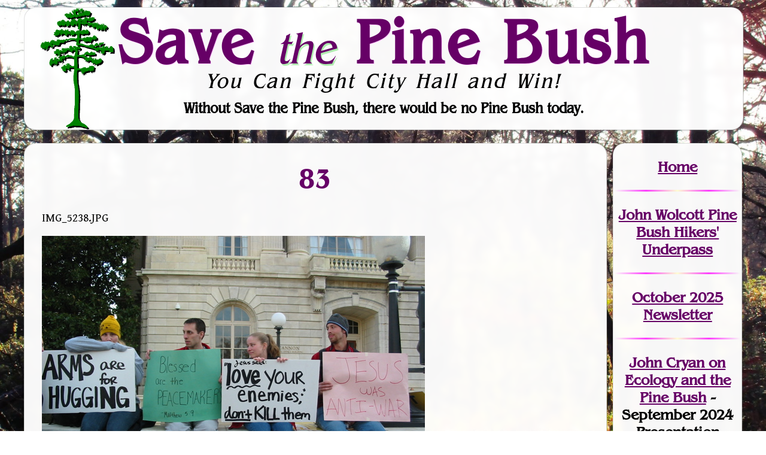

--- FILE ---
content_type: text/html; charset=UTF-8
request_url: https://savethepinebush.org/protests-01-27-07-01-27-07-pages-image192/
body_size: 29076
content:
<!DOCTYPE html>
<html lang="en-US">
<head>
<meta charset="UTF-8" />
<meta name="viewport" content="width=device-width" />
<link rel="preconnect" href="https://fonts.gstatic.com">
<link href="https://fonts.googleapis.com/css2?family=Gentium+Book+Basic:ital,wght@0,400;0,700;1,400;1,700&display=swap" rel="stylesheet">

<title>83 | Save the Pine Bush</title>
<meta name='robots' content='max-image-preview:large' />
<link rel="alternate" type="application/rss+xml" title="Save the Pine Bush &raquo; Feed" href="https://savethepinebush.org/feed/" />
<link rel="alternate" type="application/rss+xml" title="Save the Pine Bush &raquo; Comments Feed" href="https://savethepinebush.org/comments/feed/" />
<link rel="alternate" title="oEmbed (JSON)" type="application/json+oembed" href="https://savethepinebush.org/wp-json/oembed/1.0/embed?url=https%3A%2F%2Fsavethepinebush.org%2Fprotests-01-27-07-01-27-07-pages-image192%2F" />
<link rel="alternate" title="oEmbed (XML)" type="text/xml+oembed" href="https://savethepinebush.org/wp-json/oembed/1.0/embed?url=https%3A%2F%2Fsavethepinebush.org%2Fprotests-01-27-07-01-27-07-pages-image192%2F&#038;format=xml" />
<style id='wp-img-auto-sizes-contain-inline-css'>
img:is([sizes=auto i],[sizes^="auto," i]){contain-intrinsic-size:3000px 1500px}
/*# sourceURL=wp-img-auto-sizes-contain-inline-css */
</style>
<style id='wp-emoji-styles-inline-css'>

	img.wp-smiley, img.emoji {
		display: inline !important;
		border: none !important;
		box-shadow: none !important;
		height: 1em !important;
		width: 1em !important;
		margin: 0 0.07em !important;
		vertical-align: -0.1em !important;
		background: none !important;
		padding: 0 !important;
	}
/*# sourceURL=wp-emoji-styles-inline-css */
</style>
<style id='wp-block-library-inline-css'>
:root{--wp-block-synced-color:#7a00df;--wp-block-synced-color--rgb:122,0,223;--wp-bound-block-color:var(--wp-block-synced-color);--wp-editor-canvas-background:#ddd;--wp-admin-theme-color:#007cba;--wp-admin-theme-color--rgb:0,124,186;--wp-admin-theme-color-darker-10:#006ba1;--wp-admin-theme-color-darker-10--rgb:0,107,160.5;--wp-admin-theme-color-darker-20:#005a87;--wp-admin-theme-color-darker-20--rgb:0,90,135;--wp-admin-border-width-focus:2px}@media (min-resolution:192dpi){:root{--wp-admin-border-width-focus:1.5px}}.wp-element-button{cursor:pointer}:root .has-very-light-gray-background-color{background-color:#eee}:root .has-very-dark-gray-background-color{background-color:#313131}:root .has-very-light-gray-color{color:#eee}:root .has-very-dark-gray-color{color:#313131}:root .has-vivid-green-cyan-to-vivid-cyan-blue-gradient-background{background:linear-gradient(135deg,#00d084,#0693e3)}:root .has-purple-crush-gradient-background{background:linear-gradient(135deg,#34e2e4,#4721fb 50%,#ab1dfe)}:root .has-hazy-dawn-gradient-background{background:linear-gradient(135deg,#faaca8,#dad0ec)}:root .has-subdued-olive-gradient-background{background:linear-gradient(135deg,#fafae1,#67a671)}:root .has-atomic-cream-gradient-background{background:linear-gradient(135deg,#fdd79a,#004a59)}:root .has-nightshade-gradient-background{background:linear-gradient(135deg,#330968,#31cdcf)}:root .has-midnight-gradient-background{background:linear-gradient(135deg,#020381,#2874fc)}:root{--wp--preset--font-size--normal:16px;--wp--preset--font-size--huge:42px}.has-regular-font-size{font-size:1em}.has-larger-font-size{font-size:2.625em}.has-normal-font-size{font-size:var(--wp--preset--font-size--normal)}.has-huge-font-size{font-size:var(--wp--preset--font-size--huge)}.has-text-align-center{text-align:center}.has-text-align-left{text-align:left}.has-text-align-right{text-align:right}.has-fit-text{white-space:nowrap!important}#end-resizable-editor-section{display:none}.aligncenter{clear:both}.items-justified-left{justify-content:flex-start}.items-justified-center{justify-content:center}.items-justified-right{justify-content:flex-end}.items-justified-space-between{justify-content:space-between}.screen-reader-text{border:0;clip-path:inset(50%);height:1px;margin:-1px;overflow:hidden;padding:0;position:absolute;width:1px;word-wrap:normal!important}.screen-reader-text:focus{background-color:#ddd;clip-path:none;color:#444;display:block;font-size:1em;height:auto;left:5px;line-height:normal;padding:15px 23px 14px;text-decoration:none;top:5px;width:auto;z-index:100000}html :where(.has-border-color){border-style:solid}html :where([style*=border-top-color]){border-top-style:solid}html :where([style*=border-right-color]){border-right-style:solid}html :where([style*=border-bottom-color]){border-bottom-style:solid}html :where([style*=border-left-color]){border-left-style:solid}html :where([style*=border-width]){border-style:solid}html :where([style*=border-top-width]){border-top-style:solid}html :where([style*=border-right-width]){border-right-style:solid}html :where([style*=border-bottom-width]){border-bottom-style:solid}html :where([style*=border-left-width]){border-left-style:solid}html :where(img[class*=wp-image-]){height:auto;max-width:100%}:where(figure){margin:0 0 1em}html :where(.is-position-sticky){--wp-admin--admin-bar--position-offset:var(--wp-admin--admin-bar--height,0px)}@media screen and (max-width:600px){html :where(.is-position-sticky){--wp-admin--admin-bar--position-offset:0px}}

/*# sourceURL=wp-block-library-inline-css */
</style><style id='global-styles-inline-css'>
:root{--wp--preset--aspect-ratio--square: 1;--wp--preset--aspect-ratio--4-3: 4/3;--wp--preset--aspect-ratio--3-4: 3/4;--wp--preset--aspect-ratio--3-2: 3/2;--wp--preset--aspect-ratio--2-3: 2/3;--wp--preset--aspect-ratio--16-9: 16/9;--wp--preset--aspect-ratio--9-16: 9/16;--wp--preset--color--black: #000000;--wp--preset--color--cyan-bluish-gray: #abb8c3;--wp--preset--color--white: #ffffff;--wp--preset--color--pale-pink: #f78da7;--wp--preset--color--vivid-red: #cf2e2e;--wp--preset--color--luminous-vivid-orange: #ff6900;--wp--preset--color--luminous-vivid-amber: #fcb900;--wp--preset--color--light-green-cyan: #7bdcb5;--wp--preset--color--vivid-green-cyan: #00d084;--wp--preset--color--pale-cyan-blue: #8ed1fc;--wp--preset--color--vivid-cyan-blue: #0693e3;--wp--preset--color--vivid-purple: #9b51e0;--wp--preset--gradient--vivid-cyan-blue-to-vivid-purple: linear-gradient(135deg,rgb(6,147,227) 0%,rgb(155,81,224) 100%);--wp--preset--gradient--light-green-cyan-to-vivid-green-cyan: linear-gradient(135deg,rgb(122,220,180) 0%,rgb(0,208,130) 100%);--wp--preset--gradient--luminous-vivid-amber-to-luminous-vivid-orange: linear-gradient(135deg,rgb(252,185,0) 0%,rgb(255,105,0) 100%);--wp--preset--gradient--luminous-vivid-orange-to-vivid-red: linear-gradient(135deg,rgb(255,105,0) 0%,rgb(207,46,46) 100%);--wp--preset--gradient--very-light-gray-to-cyan-bluish-gray: linear-gradient(135deg,rgb(238,238,238) 0%,rgb(169,184,195) 100%);--wp--preset--gradient--cool-to-warm-spectrum: linear-gradient(135deg,rgb(74,234,220) 0%,rgb(151,120,209) 20%,rgb(207,42,186) 40%,rgb(238,44,130) 60%,rgb(251,105,98) 80%,rgb(254,248,76) 100%);--wp--preset--gradient--blush-light-purple: linear-gradient(135deg,rgb(255,206,236) 0%,rgb(152,150,240) 100%);--wp--preset--gradient--blush-bordeaux: linear-gradient(135deg,rgb(254,205,165) 0%,rgb(254,45,45) 50%,rgb(107,0,62) 100%);--wp--preset--gradient--luminous-dusk: linear-gradient(135deg,rgb(255,203,112) 0%,rgb(199,81,192) 50%,rgb(65,88,208) 100%);--wp--preset--gradient--pale-ocean: linear-gradient(135deg,rgb(255,245,203) 0%,rgb(182,227,212) 50%,rgb(51,167,181) 100%);--wp--preset--gradient--electric-grass: linear-gradient(135deg,rgb(202,248,128) 0%,rgb(113,206,126) 100%);--wp--preset--gradient--midnight: linear-gradient(135deg,rgb(2,3,129) 0%,rgb(40,116,252) 100%);--wp--preset--font-size--small: 13px;--wp--preset--font-size--medium: 20px;--wp--preset--font-size--large: 36px;--wp--preset--font-size--x-large: 42px;--wp--preset--spacing--20: 0.44rem;--wp--preset--spacing--30: 0.67rem;--wp--preset--spacing--40: 1rem;--wp--preset--spacing--50: 1.5rem;--wp--preset--spacing--60: 2.25rem;--wp--preset--spacing--70: 3.38rem;--wp--preset--spacing--80: 5.06rem;--wp--preset--shadow--natural: 6px 6px 9px rgba(0, 0, 0, 0.2);--wp--preset--shadow--deep: 12px 12px 50px rgba(0, 0, 0, 0.4);--wp--preset--shadow--sharp: 6px 6px 0px rgba(0, 0, 0, 0.2);--wp--preset--shadow--outlined: 6px 6px 0px -3px rgb(255, 255, 255), 6px 6px rgb(0, 0, 0);--wp--preset--shadow--crisp: 6px 6px 0px rgb(0, 0, 0);}:root :where(.is-layout-flow) > :first-child{margin-block-start: 0;}:root :where(.is-layout-flow) > :last-child{margin-block-end: 0;}:root :where(.is-layout-flow) > *{margin-block-start: 24px;margin-block-end: 0;}:root :where(.is-layout-constrained) > :first-child{margin-block-start: 0;}:root :where(.is-layout-constrained) > :last-child{margin-block-end: 0;}:root :where(.is-layout-constrained) > *{margin-block-start: 24px;margin-block-end: 0;}:root :where(.is-layout-flex){gap: 24px;}:root :where(.is-layout-grid){gap: 24px;}body .is-layout-flex{display: flex;}.is-layout-flex{flex-wrap: wrap;align-items: center;}.is-layout-flex > :is(*, div){margin: 0;}body .is-layout-grid{display: grid;}.is-layout-grid > :is(*, div){margin: 0;}.has-black-color{color: var(--wp--preset--color--black) !important;}.has-cyan-bluish-gray-color{color: var(--wp--preset--color--cyan-bluish-gray) !important;}.has-white-color{color: var(--wp--preset--color--white) !important;}.has-pale-pink-color{color: var(--wp--preset--color--pale-pink) !important;}.has-vivid-red-color{color: var(--wp--preset--color--vivid-red) !important;}.has-luminous-vivid-orange-color{color: var(--wp--preset--color--luminous-vivid-orange) !important;}.has-luminous-vivid-amber-color{color: var(--wp--preset--color--luminous-vivid-amber) !important;}.has-light-green-cyan-color{color: var(--wp--preset--color--light-green-cyan) !important;}.has-vivid-green-cyan-color{color: var(--wp--preset--color--vivid-green-cyan) !important;}.has-pale-cyan-blue-color{color: var(--wp--preset--color--pale-cyan-blue) !important;}.has-vivid-cyan-blue-color{color: var(--wp--preset--color--vivid-cyan-blue) !important;}.has-vivid-purple-color{color: var(--wp--preset--color--vivid-purple) !important;}.has-black-background-color{background-color: var(--wp--preset--color--black) !important;}.has-cyan-bluish-gray-background-color{background-color: var(--wp--preset--color--cyan-bluish-gray) !important;}.has-white-background-color{background-color: var(--wp--preset--color--white) !important;}.has-pale-pink-background-color{background-color: var(--wp--preset--color--pale-pink) !important;}.has-vivid-red-background-color{background-color: var(--wp--preset--color--vivid-red) !important;}.has-luminous-vivid-orange-background-color{background-color: var(--wp--preset--color--luminous-vivid-orange) !important;}.has-luminous-vivid-amber-background-color{background-color: var(--wp--preset--color--luminous-vivid-amber) !important;}.has-light-green-cyan-background-color{background-color: var(--wp--preset--color--light-green-cyan) !important;}.has-vivid-green-cyan-background-color{background-color: var(--wp--preset--color--vivid-green-cyan) !important;}.has-pale-cyan-blue-background-color{background-color: var(--wp--preset--color--pale-cyan-blue) !important;}.has-vivid-cyan-blue-background-color{background-color: var(--wp--preset--color--vivid-cyan-blue) !important;}.has-vivid-purple-background-color{background-color: var(--wp--preset--color--vivid-purple) !important;}.has-black-border-color{border-color: var(--wp--preset--color--black) !important;}.has-cyan-bluish-gray-border-color{border-color: var(--wp--preset--color--cyan-bluish-gray) !important;}.has-white-border-color{border-color: var(--wp--preset--color--white) !important;}.has-pale-pink-border-color{border-color: var(--wp--preset--color--pale-pink) !important;}.has-vivid-red-border-color{border-color: var(--wp--preset--color--vivid-red) !important;}.has-luminous-vivid-orange-border-color{border-color: var(--wp--preset--color--luminous-vivid-orange) !important;}.has-luminous-vivid-amber-border-color{border-color: var(--wp--preset--color--luminous-vivid-amber) !important;}.has-light-green-cyan-border-color{border-color: var(--wp--preset--color--light-green-cyan) !important;}.has-vivid-green-cyan-border-color{border-color: var(--wp--preset--color--vivid-green-cyan) !important;}.has-pale-cyan-blue-border-color{border-color: var(--wp--preset--color--pale-cyan-blue) !important;}.has-vivid-cyan-blue-border-color{border-color: var(--wp--preset--color--vivid-cyan-blue) !important;}.has-vivid-purple-border-color{border-color: var(--wp--preset--color--vivid-purple) !important;}.has-vivid-cyan-blue-to-vivid-purple-gradient-background{background: var(--wp--preset--gradient--vivid-cyan-blue-to-vivid-purple) !important;}.has-light-green-cyan-to-vivid-green-cyan-gradient-background{background: var(--wp--preset--gradient--light-green-cyan-to-vivid-green-cyan) !important;}.has-luminous-vivid-amber-to-luminous-vivid-orange-gradient-background{background: var(--wp--preset--gradient--luminous-vivid-amber-to-luminous-vivid-orange) !important;}.has-luminous-vivid-orange-to-vivid-red-gradient-background{background: var(--wp--preset--gradient--luminous-vivid-orange-to-vivid-red) !important;}.has-very-light-gray-to-cyan-bluish-gray-gradient-background{background: var(--wp--preset--gradient--very-light-gray-to-cyan-bluish-gray) !important;}.has-cool-to-warm-spectrum-gradient-background{background: var(--wp--preset--gradient--cool-to-warm-spectrum) !important;}.has-blush-light-purple-gradient-background{background: var(--wp--preset--gradient--blush-light-purple) !important;}.has-blush-bordeaux-gradient-background{background: var(--wp--preset--gradient--blush-bordeaux) !important;}.has-luminous-dusk-gradient-background{background: var(--wp--preset--gradient--luminous-dusk) !important;}.has-pale-ocean-gradient-background{background: var(--wp--preset--gradient--pale-ocean) !important;}.has-electric-grass-gradient-background{background: var(--wp--preset--gradient--electric-grass) !important;}.has-midnight-gradient-background{background: var(--wp--preset--gradient--midnight) !important;}.has-small-font-size{font-size: var(--wp--preset--font-size--small) !important;}.has-medium-font-size{font-size: var(--wp--preset--font-size--medium) !important;}.has-large-font-size{font-size: var(--wp--preset--font-size--large) !important;}.has-x-large-font-size{font-size: var(--wp--preset--font-size--x-large) !important;}
/*# sourceURL=global-styles-inline-css */
</style>

<style id='classic-theme-styles-inline-css'>
/*! This file is auto-generated */
.wp-block-button__link{color:#fff;background-color:#32373c;border-radius:9999px;box-shadow:none;text-decoration:none;padding:calc(.667em + 2px) calc(1.333em + 2px);font-size:1.125em}.wp-block-file__button{background:#32373c;color:#fff;text-decoration:none}
/*# sourceURL=/wp-includes/css/classic-themes.min.css */
</style>
<link rel='stylesheet' id='blankslate-style-css' href='https://savethepinebush.org/wordpress/wp-content/themes/save_the_pine_bush_theme/style.css?ver=6.9' media='all' />
<script src="https://savethepinebush.org/wordpress/wp-includes/js/jquery/jquery.min.js?ver=3.7.1" id="jquery-core-js"></script>
<script src="https://savethepinebush.org/wordpress/wp-includes/js/jquery/jquery-migrate.min.js?ver=3.4.1" id="jquery-migrate-js"></script>
<link rel="https://api.w.org/" href="https://savethepinebush.org/wp-json/" /><link rel="alternate" title="JSON" type="application/json" href="https://savethepinebush.org/wp-json/wp/v2/posts/343135" /><link rel="EditURI" type="application/rsd+xml" title="RSD" href="https://savethepinebush.org/wordpress/xmlrpc.php?rsd" />
<meta name="generator" content="WordPress 6.9" />
<link rel="canonical" href="https://savethepinebush.org/protests-01-27-07-01-27-07-pages-image192/" />
<link rel='shortlink' href='https://savethepinebush.org/?p=343135' />
<link rel="shortcut icon" type="image/png" href="/favicon.png">
</head>
<body class="wp-singular post-template-default single single-post postid-343135 single-format-standard wp-embed-responsive wp-theme-blankslate wp-child-theme-save_the_pine_bush_theme" onload="document.body.style.backgroundImage='url(\'/Backgrounds/sept5.jpg\')'">
<div id="wrapper" class="hfeed">
<header id="header">
<div id="branding">
<div id="site-title">
<h1><a href="/">Save <span>the</span> Pine Bush</a></h1>
</div>
<div id="site-description">
<h2 id="tagline">You Can Fight City Hall and Win!</h2>
<h3>Without Save the Pine Bush, there would be no Pine Bush today.</h3>
</div>
</div>
</header>

<div id="container">
<article id="action" style="height: 0; width: 98%; opacity: 0; margin: 0; padding:0 "></article><div class="mobileSkipMenu screen-reader-text"><a href="#menu">Skip to Navigation</a></div>
<main id="content">
<article id="post-343135" class="post-343135 post type-post status-publish format-standard hentry category-protests">
<header>
<h1 class="entry-title"><a href="https://savethepinebush.org/protests-01-27-07-01-27-07-pages-image192/" title="83" rel="bookmark">83</a>
</h1> </header>
<div class="entry-content" itemprop="mainEntityOfPage">
<meta itemprop="description" content="IMG_5238.JPG">
<p> IMG_5238.JPG </p>
<p><A HREF="/protests/01-27-07/01-27-07-Pages/Image191.html"></A></p>
<p> <img fetchpriority="high" decoding="async" height="480" alt="IMG_5238.JPG" width="640" src="/protests/01-27-07/01-27-07-Images/192.jpg"> </p>
<div class="entry-links"></div>
</div></article>
<footer class="footer">
</footer>
</main>
<nav id="menu">
<!-- wp:paragraph -->
<p><a href="/">Home</a></p>
<!-- /wp:paragraph -->

<!-- wp:separator -->
<hr class="wp-block-separator has-alpha-channel-opacity"/>
<!-- /wp:separator -->

<!-- wp:paragraph -->
<p><a href="https://savethepinebush.org/wolcott/" data-type="post" data-id="317560">John Wolcott Pine Bush Hikers' Underpass</a></p>
<!-- /wp:paragraph -->

<!-- wp:separator -->
<hr class="wp-block-separator has-alpha-channel-opacity"/>
<!-- /wp:separator -->

<!-- wp:paragraph -->
<p><a href="https://savethepinebush.org/current">October 2025 Newsletter</a></p>
<!-- /wp:paragraph -->

<!-- wp:separator -->
<hr class="wp-block-separator has-alpha-channel-opacity"/>
<!-- /wp:separator -->

<!-- wp:paragraph -->
<p><a href="https://savethepinebush.org/john-cryan-essays/">John Cryan on Ecology and the Pine Bush</a> - September 2024 Presentation</p>
<!-- /wp:paragraph -->

<!-- wp:paragraph -->
<p><a href="https://savethepinebush.org/restoring-pine-bush-ecosystem-health-through-management-lecture-may-2024/">Restoring Pine Bush Ecosystem</a> - May 2024 Presentation</p>
<!-- /wp:paragraph -->

<!-- wp:paragraph -->
<p><a href="/down-to-earth">Down to Earth PowerPoint</a> - April 2022 Presentation</p>
<!-- /wp:paragraph -->

<!-- wp:paragraph -->
<p><a href="/podcasts">Podcasts</a></p>
<!-- /wp:paragraph -->

<!-- wp:separator {"opacity":"css","className":"has-css-opacity"} -->
<hr class="wp-block-separator has-css-opacity"/>
<!-- /wp:separator -->

<!-- wp:paragraph -->
<p><a href="/#vol">Volunteer</a></p>
<!-- /wp:paragraph -->

<!-- wp:paragraph -->
<p><a rel="noreferrer noopener" href="http://www.rapproadgofundme.org/" target="_blank">Donate</a></p>
<!-- /wp:paragraph -->

<!-- wp:separator {"opacity":"css","className":"has-css-opacity"} -->
<hr class="wp-block-separator has-css-opacity"/>
<!-- /wp:separator -->

<!-- wp:paragraph -->
<p> <a href="/agenda/">Planning Board Agendas</a></p>
<!-- /wp:paragraph -->

<!-- wp:separator {"opacity":"css","className":"has-css-opacity"} -->
<hr class="wp-block-separator has-css-opacity"/>
<!-- /wp:separator -->

<!-- wp:paragraph -->
<p><a href="https://savethepinebush.org/development-in-albany-pine-bush-2010-to-2020/"><strong>253 acres fo</strong></a><strong><a href="/lost">r</a></strong><a href="https://savethepinebush.org/development-in-albany-pine-bush-2010-to-2020/"><strong>ever lost</strong> in the Pine Bush</a> <em>between 2010-2020.</em></p>
<!-- /wp:paragraph -->

<!-- wp:separator {"opacity":"css","className":"has-css-opacity"} -->
<hr class="wp-block-separator has-css-opacity"/>
<!-- /wp:separator -->

<!-- wp:paragraph -->
<p><a href="https://savethepinebush.org/current-maillist/">Join</a><a href="https://savethepinebush.org/Current-MailList"> our Mailing List</a></p>
<!-- /wp:paragraph -->

<!-- wp:paragraph -->
<p><a href="https://facebook.com/savethepinebush/">Follow on Facebook</a></p>
<!-- /wp:paragraph -->

<!-- wp:separator {"opacity":"css","className":"has-css-opacity"} -->
<hr class="wp-block-separator has-css-opacity"/>
<!-- /wp:separator -->

<!-- wp:paragraph -->
<p><a href="/cases">Court Cases</a></p>
<!-- /wp:paragraph -->

<!-- wp:paragraph -->
<p><a href="/research">Land Use/Property<br>Research</a></p>
<!-- /wp:paragraph -->

<!-- wp:paragraph -->
<p><a href="/mapper">Interactive</a><br><a href="/research">Mapper</a></p>
<!-- /wp:paragraph -->

<!-- wp:paragraph -->
<p><a href="/current-newssub">Newsletters<br>by Subject</a></p>
<!-- /wp:paragraph -->

<!-- wp:paragraph -->
<p><a href="/current-newsdate">Newsletters<br>by Date</a></p>
<!-- /wp:paragraph -->

<!-- wp:paragraph -->
<p><a href="/current-speakers">Speakers<br>List</a></p>
<!-- /wp:paragraph -->

<!-- wp:separator {"opacity":"css","className":"has-css-opacity"} -->
<hr class="wp-block-separator has-css-opacity"/>
<!-- /wp:separator -->

<!-- wp:html -->
<form method="get" class="searchform" action="/" role="search">
		<label for="s" class="assistive-text" style="display: none">Search our <strong>Newsletter Archives</strong>: </label>
		<input type="text" class="field" name="s" id="s" placeholder="Search …" title="Search Newsletter Archives">
		<input type="submit" class="submit" name="submit" id="searchsubmit" style="display: none" value="Search">
	</form>
<!-- /wp:html -->

<!-- wp:separator {"opacity":"css","className":"has-css-opacity"} -->
<hr class="wp-block-separator has-css-opacity"/>
<!-- /wp:separator -->

<!-- wp:paragraph -->
<p><a href="/karner-blue">The Karner Blue</a></p>
<!-- /wp:paragraph -->

<!-- wp:paragraph -->
<p><a href="/fire">Fire!</a></p>
<!-- /wp:paragraph -->

<!-- wp:paragraph -->
<p><a href="/exhibit">Virtual Exhibit</a></p>
<!-- /wp:paragraph -->

<!-- wp:paragraph -->
<p><a href="https://savethepinebush.org/wolcott/" data-type="post" data-id="317560">John Wolcott<br>Hikers' Underpass</a></p>
<!-- /wp:paragraph -->

<!-- wp:paragraph -->
<p><a href="/cartoon">Cartoons</a></p>
<!-- /wp:paragraph -->

<!-- wp:paragraph -->
<p><a href="/current-recyling">Sally's Recycling Corner</a></p>
<!-- /wp:paragraph -->

<!-- wp:separator {"opacity":"css","className":"has-css-opacity"} -->
<hr class="wp-block-separator has-css-opacity"/>
<!-- /wp:separator -->

<!-- wp:paragraph -->
<p><a href="/about">About SPB</a></p>
<!-- /wp:paragraph -->

<!-- wp:separator {"opacity":"css","className":"has-css-opacity"} -->
<hr class="wp-block-separator has-css-opacity"/>
<!-- /wp:separator -->

<!-- wp:paragraph -->
<p><em>Our Friends</em>:</p>
<!-- /wp:paragraph -->

<!-- wp:paragraph -->
<p><a href="https://m.facebook.com/SEBSofAlbanyNY/">South End Butterfly Sanctuary</a></p>
<!-- /wp:paragraph -->

<!-- wp:paragraph -->
<p><a rel="noreferrer noopener" href="https://guilderlandcrg.org/development-projects/crossgates-mall-pyramid-companies-looks-to-build-on-rapp-road%20" target="_blank">Guilderland Coalition for Responsible Growth</a></p>
<!-- /wp:paragraph -->

<!-- wp:paragraph -->
<p><a href="/historic-index">Historic Action <br>Network</a></p>
<!-- /wp:paragraph -->

<!-- wp:paragraph -->
<p><a href="/stanford-index" data-type="page">Friends of <br>Stanford Home</a></p>
<!-- /wp:paragraph -->

<!-- wp:paragraph -->
<p><a href="/protests-index">Protest Photos</a></p>
<!-- /wp:paragraph -->

<!-- wp:paragraph -->
<p><a href="/Current-Links">Links</a></p>
<!-- /wp:paragraph -->

<!-- wp:separator {"opacity":"css","className":"has-css-opacity"} -->
<hr class="wp-block-separator has-css-opacity"/>
<!-- /wp:separator -->

<!-- wp:paragraph -->
<p><a href="/contact">Contact</a></p>
<!-- /wp:paragraph --></nav></div>

<footer id="footer"><!-- wp:paragraph -->
<p><strong>Thank you for visiting!</strong> For questions, concerns or website issues, please contact Save the Pine Bush at <a href="mailto:pinebush@mac.com">contact@savethepinebush.org</a>. Page maintained by Save the Pine Bush Volunteers.</p>
<!-- /wp:paragraph --></footer>
</div>
</div>
</div>
<script type="speculationrules">
{"prefetch":[{"source":"document","where":{"and":[{"href_matches":"/*"},{"not":{"href_matches":["/wordpress/wp-*.php","/wordpress/wp-admin/*","/wordpress/wp-content/uploads/*","/wordpress/wp-content/*","/wordpress/wp-content/plugins/*","/wordpress/wp-content/themes/save_the_pine_bush_theme/*","/wordpress/wp-content/themes/blankslate/*","/*\\?(.+)"]}},{"not":{"selector_matches":"a[rel~=\"nofollow\"]"}},{"not":{"selector_matches":".no-prefetch, .no-prefetch a"}}]},"eagerness":"conservative"}]}
</script>
<script>
(function() {
const ua = navigator.userAgent.toLowerCase();
const html = document.documentElement;
if (/(iphone|ipod|ipad)/.test(ua)) {
html.classList.add('ios', 'mobile');
}
else if (/android/.test(ua)) {
html.classList.add('android', 'mobile');
}
else {
html.classList.add('desktop');
}
if (/chrome/.test(ua) && !/edg|brave/.test(ua)) {
html.classList.add('chrome');
}
else if (/safari/.test(ua) && !/chrome/.test(ua)) {
html.classList.add('safari');
}
else if (/edg/.test(ua)) {
html.classList.add('edge');
}
else if (/firefox/.test(ua)) {
html.classList.add('firefox');
}
else if (/brave/.test(ua)) {
html.classList.add('brave');
}
else if (/opr|opera/.test(ua)) {
html.classList.add('opera');
}
})();
</script>
<script id="wp-emoji-settings" type="application/json">
{"baseUrl":"https://s.w.org/images/core/emoji/17.0.2/72x72/","ext":".png","svgUrl":"https://s.w.org/images/core/emoji/17.0.2/svg/","svgExt":".svg","source":{"concatemoji":"https://savethepinebush.org/wordpress/wp-includes/js/wp-emoji-release.min.js?ver=6.9"}}
</script>
<script type="module">
/*! This file is auto-generated */
const a=JSON.parse(document.getElementById("wp-emoji-settings").textContent),o=(window._wpemojiSettings=a,"wpEmojiSettingsSupports"),s=["flag","emoji"];function i(e){try{var t={supportTests:e,timestamp:(new Date).valueOf()};sessionStorage.setItem(o,JSON.stringify(t))}catch(e){}}function c(e,t,n){e.clearRect(0,0,e.canvas.width,e.canvas.height),e.fillText(t,0,0);t=new Uint32Array(e.getImageData(0,0,e.canvas.width,e.canvas.height).data);e.clearRect(0,0,e.canvas.width,e.canvas.height),e.fillText(n,0,0);const a=new Uint32Array(e.getImageData(0,0,e.canvas.width,e.canvas.height).data);return t.every((e,t)=>e===a[t])}function p(e,t){e.clearRect(0,0,e.canvas.width,e.canvas.height),e.fillText(t,0,0);var n=e.getImageData(16,16,1,1);for(let e=0;e<n.data.length;e++)if(0!==n.data[e])return!1;return!0}function u(e,t,n,a){switch(t){case"flag":return n(e,"\ud83c\udff3\ufe0f\u200d\u26a7\ufe0f","\ud83c\udff3\ufe0f\u200b\u26a7\ufe0f")?!1:!n(e,"\ud83c\udde8\ud83c\uddf6","\ud83c\udde8\u200b\ud83c\uddf6")&&!n(e,"\ud83c\udff4\udb40\udc67\udb40\udc62\udb40\udc65\udb40\udc6e\udb40\udc67\udb40\udc7f","\ud83c\udff4\u200b\udb40\udc67\u200b\udb40\udc62\u200b\udb40\udc65\u200b\udb40\udc6e\u200b\udb40\udc67\u200b\udb40\udc7f");case"emoji":return!a(e,"\ud83e\u1fac8")}return!1}function f(e,t,n,a){let r;const o=(r="undefined"!=typeof WorkerGlobalScope&&self instanceof WorkerGlobalScope?new OffscreenCanvas(300,150):document.createElement("canvas")).getContext("2d",{willReadFrequently:!0}),s=(o.textBaseline="top",o.font="600 32px Arial",{});return e.forEach(e=>{s[e]=t(o,e,n,a)}),s}function r(e){var t=document.createElement("script");t.src=e,t.defer=!0,document.head.appendChild(t)}a.supports={everything:!0,everythingExceptFlag:!0},new Promise(t=>{let n=function(){try{var e=JSON.parse(sessionStorage.getItem(o));if("object"==typeof e&&"number"==typeof e.timestamp&&(new Date).valueOf()<e.timestamp+604800&&"object"==typeof e.supportTests)return e.supportTests}catch(e){}return null}();if(!n){if("undefined"!=typeof Worker&&"undefined"!=typeof OffscreenCanvas&&"undefined"!=typeof URL&&URL.createObjectURL&&"undefined"!=typeof Blob)try{var e="postMessage("+f.toString()+"("+[JSON.stringify(s),u.toString(),c.toString(),p.toString()].join(",")+"));",a=new Blob([e],{type:"text/javascript"});const r=new Worker(URL.createObjectURL(a),{name:"wpTestEmojiSupports"});return void(r.onmessage=e=>{i(n=e.data),r.terminate(),t(n)})}catch(e){}i(n=f(s,u,c,p))}t(n)}).then(e=>{for(const n in e)a.supports[n]=e[n],a.supports.everything=a.supports.everything&&a.supports[n],"flag"!==n&&(a.supports.everythingExceptFlag=a.supports.everythingExceptFlag&&a.supports[n]);var t;a.supports.everythingExceptFlag=a.supports.everythingExceptFlag&&!a.supports.flag,a.supports.everything||((t=a.source||{}).concatemoji?r(t.concatemoji):t.wpemoji&&t.twemoji&&(r(t.twemoji),r(t.wpemoji)))});
//# sourceURL=https://savethepinebush.org/wordpress/wp-includes/js/wp-emoji-loader.min.js
</script>
</body>
</html>
